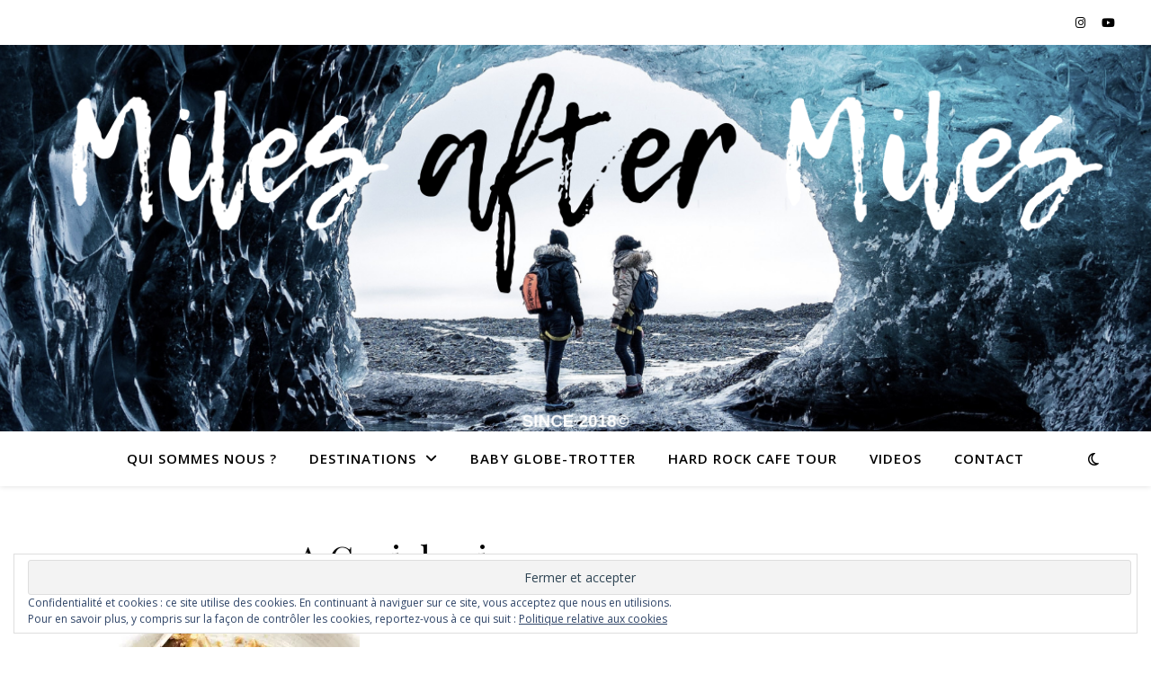

--- FILE ---
content_type: text/html; charset=UTF-8
request_url: https://milesaftermiles.com/img_3267
body_size: 14579
content:
<!DOCTYPE html>
<html lang="fr-FR">
<head>
	<meta charset="UTF-8">
	<meta name="viewport" content="width=device-width, initial-scale=1.0" />
	<link rel="profile" href="https://gmpg.org/xfn/11">

<title>A Cevicheria &#8211; Miles After Miles</title>
<link rel='dns-prefetch' href='//secure.gravatar.com' />
<link rel='dns-prefetch' href='//fonts.googleapis.com' />
<link rel='dns-prefetch' href='//s.w.org' />
<link rel='dns-prefetch' href='//v0.wordpress.com' />
<link rel='dns-prefetch' href='//widgets.wp.com' />
<link rel='dns-prefetch' href='//s0.wp.com' />
<link rel='dns-prefetch' href='//0.gravatar.com' />
<link rel='dns-prefetch' href='//1.gravatar.com' />
<link rel='dns-prefetch' href='//2.gravatar.com' />
<link rel='dns-prefetch' href='//i0.wp.com' />
<link rel='dns-prefetch' href='//i1.wp.com' />
<link rel='dns-prefetch' href='//i2.wp.com' />
<link rel="alternate" type="application/rss+xml" title="Miles After Miles &raquo; Flux" href="https://milesaftermiles.com/feed" />
<link rel="alternate" type="application/rss+xml" title="Miles After Miles &raquo; Flux des commentaires" href="https://milesaftermiles.com/comments/feed" />
<link rel="alternate" type="text/calendar" title="Miles After Miles &raquo; Flux iCal" href="https://milesaftermiles.com/events/?ical=1" />
<link rel="alternate" type="application/rss+xml" title="Miles After Miles &raquo; A Cevicheria Flux des commentaires" href="https://milesaftermiles.com/feed/?attachment_id=370" />
		<script type="text/javascript">
			window._wpemojiSettings = {"baseUrl":"https:\/\/s.w.org\/images\/core\/emoji\/13.0.1\/72x72\/","ext":".png","svgUrl":"https:\/\/s.w.org\/images\/core\/emoji\/13.0.1\/svg\/","svgExt":".svg","source":{"concatemoji":"https:\/\/milesaftermiles.com\/wp-includes\/js\/wp-emoji-release.min.js?ver=5.6.2"}};
			!function(e,a,t){var n,r,o,i=a.createElement("canvas"),p=i.getContext&&i.getContext("2d");function s(e,t){var a=String.fromCharCode;p.clearRect(0,0,i.width,i.height),p.fillText(a.apply(this,e),0,0);e=i.toDataURL();return p.clearRect(0,0,i.width,i.height),p.fillText(a.apply(this,t),0,0),e===i.toDataURL()}function c(e){var t=a.createElement("script");t.src=e,t.defer=t.type="text/javascript",a.getElementsByTagName("head")[0].appendChild(t)}for(o=Array("flag","emoji"),t.supports={everything:!0,everythingExceptFlag:!0},r=0;r<o.length;r++)t.supports[o[r]]=function(e){if(!p||!p.fillText)return!1;switch(p.textBaseline="top",p.font="600 32px Arial",e){case"flag":return s([127987,65039,8205,9895,65039],[127987,65039,8203,9895,65039])?!1:!s([55356,56826,55356,56819],[55356,56826,8203,55356,56819])&&!s([55356,57332,56128,56423,56128,56418,56128,56421,56128,56430,56128,56423,56128,56447],[55356,57332,8203,56128,56423,8203,56128,56418,8203,56128,56421,8203,56128,56430,8203,56128,56423,8203,56128,56447]);case"emoji":return!s([55357,56424,8205,55356,57212],[55357,56424,8203,55356,57212])}return!1}(o[r]),t.supports.everything=t.supports.everything&&t.supports[o[r]],"flag"!==o[r]&&(t.supports.everythingExceptFlag=t.supports.everythingExceptFlag&&t.supports[o[r]]);t.supports.everythingExceptFlag=t.supports.everythingExceptFlag&&!t.supports.flag,t.DOMReady=!1,t.readyCallback=function(){t.DOMReady=!0},t.supports.everything||(n=function(){t.readyCallback()},a.addEventListener?(a.addEventListener("DOMContentLoaded",n,!1),e.addEventListener("load",n,!1)):(e.attachEvent("onload",n),a.attachEvent("onreadystatechange",function(){"complete"===a.readyState&&t.readyCallback()})),(n=t.source||{}).concatemoji?c(n.concatemoji):n.wpemoji&&n.twemoji&&(c(n.twemoji),c(n.wpemoji)))}(window,document,window._wpemojiSettings);
		</script>
		<style type="text/css">
img.wp-smiley,
img.emoji {
	display: inline !important;
	border: none !important;
	box-shadow: none !important;
	height: 1em !important;
	width: 1em !important;
	margin: 0 .07em !important;
	vertical-align: -0.1em !important;
	background: none !important;
	padding: 0 !important;
}
</style>
	<link rel='stylesheet' id='sbi_styles-css'  href='https://milesaftermiles.com/wp-content/plugins/instagram-feed/css/sbi-styles.min.css?ver=6.10.0' type='text/css' media='all' />
<link rel='stylesheet' id='wp-block-library-css'  href='https://milesaftermiles.com/wp-includes/css/dist/block-library/style.min.css?ver=5.6.2' type='text/css' media='all' />
<style id='wp-block-library-inline-css' type='text/css'>
.has-text-align-justify{text-align:justify;}
</style>
<link rel='stylesheet' id='contact-form-7-css'  href='https://milesaftermiles.com/wp-content/plugins/contact-form-7/includes/css/styles.css?ver=5.4.2' type='text/css' media='all' />
<link rel='stylesheet' id='ashe-style-css'  href='https://milesaftermiles.com/wp-content/themes/ashe/style.css?ver=2.234' type='text/css' media='all' />
<link rel='stylesheet' id='fontawesome-css'  href='https://milesaftermiles.com/wp-content/themes/ashe/assets/css/fontawesome.min.css?ver=6.5.1' type='text/css' media='all' />
<link rel='stylesheet' id='fontello-css'  href='https://milesaftermiles.com/wp-content/themes/ashe/assets/css/fontello.css?ver=5.6.2' type='text/css' media='all' />
<link rel='stylesheet' id='slick-css'  href='https://milesaftermiles.com/wp-content/themes/ashe/assets/css/slick.css?ver=5.6.2' type='text/css' media='all' />
<link rel='stylesheet' id='scrollbar-css'  href='https://milesaftermiles.com/wp-content/themes/ashe/assets/css/perfect-scrollbar.css?ver=5.6.2' type='text/css' media='all' />
<link rel='stylesheet' id='ashe-responsive-css'  href='https://milesaftermiles.com/wp-content/themes/ashe/assets/css/responsive.css?ver=1.9.7' type='text/css' media='all' />
<link rel='stylesheet' id='ashe-playfair-font-css'  href='//fonts.googleapis.com/css?family=Playfair+Display%3A400%2C700&#038;ver=1.0.0' type='text/css' media='all' />
<link rel='stylesheet' id='ashe-opensans-font-css'  href='//fonts.googleapis.com/css?family=Open+Sans%3A400italic%2C400%2C600italic%2C600%2C700italic%2C700&#038;ver=1.0.0' type='text/css' media='all' />
<link rel='stylesheet' id='jquery-lazyloadxt-spinner-css-css'  href='//milesaftermiles.com/wp-content/plugins/a3-lazy-load/assets/css/jquery.lazyloadxt.spinner.css?ver=5.6.2' type='text/css' media='all' />
<link rel='stylesheet' id='jetpack_css-css'  href='https://milesaftermiles.com/wp-content/plugins/jetpack/css/jetpack.css?ver=9.8.3' type='text/css' media='all' />
<script type='text/javascript' src='https://milesaftermiles.com/wp-content/mu-plugins/ionos-assistant/js/cookies.js?ver=5.6.2' id='ionos-assistant-wp-cookies-js'></script>
<script type='text/javascript' src='https://milesaftermiles.com/wp-includes/js/jquery/jquery.min.js?ver=3.5.1' id='jquery-core-js'></script>
<script type='text/javascript' src='https://milesaftermiles.com/wp-includes/js/jquery/jquery-migrate.min.js?ver=3.3.2' id='jquery-migrate-js'></script>
<link rel="https://api.w.org/" href="https://milesaftermiles.com/wp-json/" /><link rel="alternate" type="application/json" href="https://milesaftermiles.com/wp-json/wp/v2/media/370" /><link rel="EditURI" type="application/rsd+xml" title="RSD" href="https://milesaftermiles.com/xmlrpc.php?rsd" />
<link rel="wlwmanifest" type="application/wlwmanifest+xml" href="https://milesaftermiles.com/wp-includes/wlwmanifest.xml" /> 
<meta name="generator" content="WordPress 5.6.2" />
<link rel='shortlink' href='https://wp.me/a9JF2K-5Y' />
<link rel="alternate" type="application/json+oembed" href="https://milesaftermiles.com/wp-json/oembed/1.0/embed?url=https%3A%2F%2Fmilesaftermiles.com%2Fimg_3267" />
<link rel="alternate" type="text/xml+oembed" href="https://milesaftermiles.com/wp-json/oembed/1.0/embed?url=https%3A%2F%2Fmilesaftermiles.com%2Fimg_3267&#038;format=xml" />
<meta name="tec-api-version" content="v1"><meta name="tec-api-origin" content="https://milesaftermiles.com"><link rel="alternate" href="https://milesaftermiles.com/wp-json/tribe/events/v1/" />
        <script type="text/javascript">
            var jQueryMigrateHelperHasSentDowngrade = false;

			window.onerror = function( msg, url, line, col, error ) {
				// Break out early, do not processing if a downgrade reqeust was already sent.
				if ( jQueryMigrateHelperHasSentDowngrade ) {
					return true;
                }

				var xhr = new XMLHttpRequest();
				var nonce = 'eee18ec7da';
				var jQueryFunctions = [
					'andSelf',
					'browser',
					'live',
					'boxModel',
					'support.boxModel',
					'size',
					'swap',
					'clean',
					'sub',
                ];
				var match_pattern = /\)\.(.+?) is not a function/;
                var erroredFunction = msg.match( match_pattern );

                // If there was no matching functions, do not try to downgrade.
                if ( null === erroredFunction || typeof erroredFunction !== 'object' || typeof erroredFunction[1] === "undefined" || -1 === jQueryFunctions.indexOf( erroredFunction[1] ) ) {
                    return true;
                }

                // Set that we've now attempted a downgrade request.
                jQueryMigrateHelperHasSentDowngrade = true;

				xhr.open( 'POST', 'https://milesaftermiles.com/wp-admin/admin-ajax.php' );
				xhr.setRequestHeader( 'Content-Type', 'application/x-www-form-urlencoded' );
				xhr.onload = function () {
					var response,
                        reload = false;

					if ( 200 === xhr.status ) {
                        try {
                        	response = JSON.parse( xhr.response );

                        	reload = response.data.reload;
                        } catch ( e ) {
                        	reload = false;
                        }
                    }

					// Automatically reload the page if a deprecation caused an automatic downgrade, ensure visitors get the best possible experience.
					if ( reload ) {
						location.reload();
                    }
				};

				xhr.send( encodeURI( 'action=jquery-migrate-downgrade-version&_wpnonce=' + nonce ) );

				// Suppress error alerts in older browsers
				return true;
			}
        </script>

		<style type='text/css'>img#wpstats{display:none}</style>
		<style id="ashe_dynamic_css">body {background-color: #ffffff;}#top-bar {background-color: #ffffff;}#top-bar a {color: #000000;}#top-bar a:hover,#top-bar li.current-menu-item > a,#top-bar li.current-menu-ancestor > a,#top-bar .sub-menu li.current-menu-item > a,#top-bar .sub-menu li.current-menu-ancestor> a {color: #008796;}#top-menu .sub-menu,#top-menu .sub-menu a {background-color: #ffffff;border-color: rgba(0,0,0, 0.05);}@media screen and ( max-width: 979px ) {.top-bar-socials {float: none !important;}.top-bar-socials a {line-height: 40px !important;}}.header-logo a,.site-description {color: #111111;}.entry-header {background-color: #ffffff;}#main-nav {background-color: #ffffff;box-shadow: 0px 1px 5px rgba(0,0,0, 0.1);}#featured-links h6 {background-color: rgba(255,255,255, 0.85);color: #000000;}#main-nav a,#main-nav i,#main-nav #s {color: #000000;}.main-nav-sidebar span,.sidebar-alt-close-btn span {background-color: #000000;}#main-nav a:hover,#main-nav i:hover,#main-nav li.current-menu-item > a,#main-nav li.current-menu-ancestor > a,#main-nav .sub-menu li.current-menu-item > a,#main-nav .sub-menu li.current-menu-ancestor> a {color: #008796;}.main-nav-sidebar:hover span {background-color: #008796;}#main-menu .sub-menu,#main-menu .sub-menu a {background-color: #ffffff;border-color: rgba(0,0,0, 0.05);}#main-nav #s {background-color: #ffffff;}#main-nav #s::-webkit-input-placeholder { /* Chrome/Opera/Safari */color: rgba(0,0,0, 0.7);}#main-nav #s::-moz-placeholder { /* Firefox 19+ */color: rgba(0,0,0, 0.7);}#main-nav #s:-ms-input-placeholder { /* IE 10+ */color: rgba(0,0,0, 0.7);}#main-nav #s:-moz-placeholder { /* Firefox 18- */color: rgba(0,0,0, 0.7);}/* Background */.sidebar-alt,#featured-links,.main-content,.featured-slider-area,.page-content select,.page-content input,.page-content textarea {background-color: #ffffff;}/* Text */.page-content,.page-content select,.page-content input,.page-content textarea,.page-content .post-author a,.page-content .ashe-widget a,.page-content .comment-author {color: #464646;}/* Title */.page-content h1,.page-content h2,.page-content h3,.page-content h4,.page-content h5,.page-content h6,.page-content .post-title a,.page-content .author-description h4 a,.page-content .related-posts h4 a,.page-content .blog-pagination .previous-page a,.page-content .blog-pagination .next-page a,blockquote,.page-content .post-share a {color: #030303;}.page-content .post-title a:hover {color: rgba(3,3,3, 0.75);}/* Meta */.page-content .post-date,.page-content .post-comments,.page-content .post-author,.page-content [data-layout*="list"] .post-author a,.page-content .related-post-date,.page-content .comment-meta a,.page-content .author-share a,.page-content .post-tags a,.page-content .tagcloud a,.widget_categories li,.widget_archive li,.ahse-subscribe-box p,.rpwwt-post-author,.rpwwt-post-categories,.rpwwt-post-date,.rpwwt-post-comments-number {color: #a1a1a1;}.page-content input::-webkit-input-placeholder { /* Chrome/Opera/Safari */color: #a1a1a1;}.page-content input::-moz-placeholder { /* Firefox 19+ */color: #a1a1a1;}.page-content input:-ms-input-placeholder { /* IE 10+ */color: #a1a1a1;}.page-content input:-moz-placeholder { /* Firefox 18- */color: #a1a1a1;}/* Accent */a,.post-categories,.page-content .ashe-widget.widget_text a {color: #008796;}/* Disable TMP.page-content .elementor a,.page-content .elementor a:hover {color: inherit;}*/.ps-container > .ps-scrollbar-y-rail > .ps-scrollbar-y {background: #008796;}a:not(.header-logo-a):hover {color: rgba(0,135,150, 0.8);}blockquote {border-color: #008796;}/* Selection */::-moz-selection {color: #ffffff;background: #008796;}::selection {color: #ffffff;background: #008796;}/* Border */.page-content .post-footer,[data-layout*="list"] .blog-grid > li,.page-content .author-description,.page-content .related-posts,.page-content .entry-comments,.page-content .ashe-widget li,.page-content #wp-calendar,.page-content #wp-calendar caption,.page-content #wp-calendar tbody td,.page-content .widget_nav_menu li a,.page-content .tagcloud a,.page-content select,.page-content input,.page-content textarea,.widget-title h2:before,.widget-title h2:after,.post-tags a,.gallery-caption,.wp-caption-text,table tr,table th,table td,pre,.category-description {border-color: #e8e8e8;}hr {background-color: #e8e8e8;}/* Buttons */.widget_search i,.widget_search #searchsubmit,.wp-block-search button,.single-navigation i,.page-content .submit,.page-content .blog-pagination.numeric a,.page-content .blog-pagination.load-more a,.page-content .ashe-subscribe-box input[type="submit"],.page-content .widget_wysija input[type="submit"],.page-content .post-password-form input[type="submit"],.page-content .wpcf7 [type="submit"] {color: #ffffff;background-color: #333333;}.single-navigation i:hover,.page-content .submit:hover,.ashe-boxed-style .page-content .submit:hover,.page-content .blog-pagination.numeric a:hover,.ashe-boxed-style .page-content .blog-pagination.numeric a:hover,.page-content .blog-pagination.numeric span,.page-content .blog-pagination.load-more a:hover,.page-content .ashe-subscribe-box input[type="submit"]:hover,.page-content .widget_wysija input[type="submit"]:hover,.page-content .post-password-form input[type="submit"]:hover,.page-content .wpcf7 [type="submit"]:hover {color: #ffffff;background-color: #008796;}/* Image Overlay */.image-overlay,#infscr-loading,.page-content h4.image-overlay {color: #ffffff;background-color: rgba(73,73,73, 0.3);}.image-overlay a,.post-slider .prev-arrow,.post-slider .next-arrow,.page-content .image-overlay a,#featured-slider .slick-arrow,#featured-slider .slider-dots {color: #ffffff;}.slide-caption {background: rgba(255,255,255, 0.95);}#featured-slider .slick-active {background: #ffffff;}#page-footer,#page-footer select,#page-footer input,#page-footer textarea {background-color: #f6f6f6;color: #333333;}#page-footer,#page-footer a,#page-footer select,#page-footer input,#page-footer textarea {color: #333333;}#page-footer #s::-webkit-input-placeholder { /* Chrome/Opera/Safari */color: #333333;}#page-footer #s::-moz-placeholder { /* Firefox 19+ */color: #333333;}#page-footer #s:-ms-input-placeholder { /* IE 10+ */color: #333333;}#page-footer #s:-moz-placeholder { /* Firefox 18- */color: #333333;}/* Title */#page-footer h1,#page-footer h2,#page-footer h3,#page-footer h4,#page-footer h5,#page-footer h6 {color: #111111;}#page-footer a:hover {color: #008796;}/* Border */#page-footer a,#page-footer .ashe-widget li,#page-footer #wp-calendar,#page-footer #wp-calendar caption,#page-footer #wp-calendar tbody td,#page-footer .widget_nav_menu li a,#page-footer select,#page-footer input,#page-footer textarea,#page-footer .widget-title h2:before,#page-footer .widget-title h2:after,.footer-widgets {border-color: #e0dbdb;}#page-footer hr {background-color: #e0dbdb;}.ashe-preloader-wrap {background-color: #ffffff;}@media screen and ( max-width: 768px ) {#featured-links {display: none;}}.header-logo a {font-family: 'Open Sans';}#top-menu li a {font-family: 'Open Sans';}#main-menu li a {font-family: 'Open Sans';}#mobile-menu li,.mobile-menu-btn a {font-family: 'Open Sans';}#top-menu li a,#main-menu li a,#mobile-menu li,.mobile-menu-btn a {text-transform: uppercase;}.boxed-wrapper {max-width: 1160px;}.sidebar-alt {max-width: 420px;left: -420px; padding: 85px 35px 0px;}.sidebar-left,.sidebar-right {width: 387px;}.main-container {width: calc(100% - 387px);width: -webkit-calc(100% - 387px);}#top-bar > div,#main-nav > div,#featured-links,.main-content,.page-footer-inner,.featured-slider-area.boxed-wrapper {padding-left: 40px;padding-right: 40px;}[data-layout*="list"] .blog-grid .has-post-thumbnail .post-media {float: left;max-width: 300px;width: 100%;}[data-layout*="list"] .blog-grid .has-post-thumbnail .post-media img {width: 100%;}[data-layout*="list"] .blog-grid .has-post-thumbnail .post-content-wrap {width: calc(100% - 300px);width: -webkit-calc(100% - 300px);float: left;padding-left: 37px;}[data-layout*="list"] .blog-grid > li {padding-bottom: 39px;}[data-layout*="list"] .blog-grid > li {margin-bottom: 39px;}[data-layout*="list"] .blog-grid .post-header, [data-layout*="list"] .blog-grid .read-more {text-align: left;}#top-menu {float: left;}.top-bar-socials {float: right;}.entry-header {height: 500px;background-image:url(https://milesaftermiles.com/wp-content/uploads/2019/04/Miles-after-Miles-4.png);background-size: cover;}.entry-header {background-position: center center;}.logo-img {max-width: 500px;}.mini-logo a {max-width: 70px;}.header-logo a:not(.logo-img),.site-description {display: none;}#main-nav {text-align: center;}.main-nav-sidebar {position: absolute;top: 0px;left: 40px;z-index: 1;}.main-nav-icons {position: absolute;top: 0px;right: 40px;z-index: 2;}.mini-logo {position: absolute;left: auto;top: 0;}.main-nav-sidebar ~ .mini-logo {margin-left: 30px;}#featured-links .featured-link {margin-right: 20px;}#featured-links .featured-link:last-of-type {margin-right: 0;}#featured-links .featured-link {width: calc( (100% - -20px) / 0 - 1px);width: -webkit-calc( (100% - -20px) / 0- 1px);}.featured-link:nth-child(1) .cv-inner {display: none;}.featured-link:nth-child(2) .cv-inner {display: none;}.featured-link:nth-child(3) .cv-inner {display: none;}.blog-grid > li {width: 100%;margin-bottom: 30px;}.sidebar-right {padding-left: 37px;}.footer-widgets > .ashe-widget {width: 30%;margin-right: 5%;}.footer-widgets > .ashe-widget:nth-child(3n+3) {margin-right: 0;}.footer-widgets > .ashe-widget:nth-child(3n+4) {clear: both;}.copyright-info {float: right;}.footer-socials {float: left;}.woocommerce div.product .stock,.woocommerce div.product p.price,.woocommerce div.product span.price,.woocommerce ul.products li.product .price,.woocommerce-Reviews .woocommerce-review__author,.woocommerce form .form-row .required,.woocommerce form .form-row.woocommerce-invalid label,.woocommerce .page-content div.product .woocommerce-tabs ul.tabs li a {color: #464646;}.woocommerce a.remove:hover {color: #464646 !important;}.woocommerce a.remove,.woocommerce .product_meta,.page-content .woocommerce-breadcrumb,.page-content .woocommerce-review-link,.page-content .woocommerce-breadcrumb a,.page-content .woocommerce-MyAccount-navigation-link a,.woocommerce .woocommerce-info:before,.woocommerce .page-content .woocommerce-result-count,.woocommerce-page .page-content .woocommerce-result-count,.woocommerce-Reviews .woocommerce-review__published-date,.woocommerce .product_list_widget .quantity,.woocommerce .widget_products .amount,.woocommerce .widget_price_filter .price_slider_amount,.woocommerce .widget_recently_viewed_products .amount,.woocommerce .widget_top_rated_products .amount,.woocommerce .widget_recent_reviews .reviewer {color: #a1a1a1;}.woocommerce a.remove {color: #a1a1a1 !important;}p.demo_store,.woocommerce-store-notice,.woocommerce span.onsale { background-color: #008796;}.woocommerce .star-rating::before,.woocommerce .star-rating span::before,.woocommerce .page-content ul.products li.product .button,.page-content .woocommerce ul.products li.product .button,.page-content .woocommerce-MyAccount-navigation-link.is-active a,.page-content .woocommerce-MyAccount-navigation-link a:hover { color: #008796;}.woocommerce form.login,.woocommerce form.register,.woocommerce-account fieldset,.woocommerce form.checkout_coupon,.woocommerce .woocommerce-info,.woocommerce .woocommerce-error,.woocommerce .woocommerce-message,.woocommerce .widget_shopping_cart .total,.woocommerce.widget_shopping_cart .total,.woocommerce-Reviews .comment_container,.woocommerce-cart #payment ul.payment_methods,#add_payment_method #payment ul.payment_methods,.woocommerce-checkout #payment ul.payment_methods,.woocommerce div.product .woocommerce-tabs ul.tabs::before,.woocommerce div.product .woocommerce-tabs ul.tabs::after,.woocommerce div.product .woocommerce-tabs ul.tabs li,.woocommerce .woocommerce-MyAccount-navigation-link,.select2-container--default .select2-selection--single {border-color: #e8e8e8;}.woocommerce-cart #payment,#add_payment_method #payment,.woocommerce-checkout #payment,.woocommerce .woocommerce-info,.woocommerce .woocommerce-error,.woocommerce .woocommerce-message,.woocommerce div.product .woocommerce-tabs ul.tabs li {background-color: rgba(232,232,232, 0.3);}.woocommerce-cart #payment div.payment_box::before,#add_payment_method #payment div.payment_box::before,.woocommerce-checkout #payment div.payment_box::before {border-color: rgba(232,232,232, 0.5);}.woocommerce-cart #payment div.payment_box,#add_payment_method #payment div.payment_box,.woocommerce-checkout #payment div.payment_box {background-color: rgba(232,232,232, 0.5);}.page-content .woocommerce input.button,.page-content .woocommerce a.button,.page-content .woocommerce a.button.alt,.page-content .woocommerce button.button.alt,.page-content .woocommerce input.button.alt,.page-content .woocommerce #respond input#submit.alt,.woocommerce .page-content .widget_product_search input[type="submit"],.woocommerce .page-content .woocommerce-message .button,.woocommerce .page-content a.button.alt,.woocommerce .page-content button.button.alt,.woocommerce .page-content #respond input#submit,.woocommerce .page-content .widget_price_filter .button,.woocommerce .page-content .woocommerce-message .button,.woocommerce-page .page-content .woocommerce-message .button,.woocommerce .page-content nav.woocommerce-pagination ul li a,.woocommerce .page-content nav.woocommerce-pagination ul li span {color: #ffffff;background-color: #333333;}.page-content .woocommerce input.button:hover,.page-content .woocommerce a.button:hover,.page-content .woocommerce a.button.alt:hover,.ashe-boxed-style .page-content .woocommerce a.button.alt:hover,.page-content .woocommerce button.button.alt:hover,.page-content .woocommerce input.button.alt:hover,.page-content .woocommerce #respond input#submit.alt:hover,.woocommerce .page-content .woocommerce-message .button:hover,.woocommerce .page-content a.button.alt:hover,.woocommerce .page-content button.button.alt:hover,.ashe-boxed-style.woocommerce .page-content button.button.alt:hover,.ashe-boxed-style.woocommerce .page-content #respond input#submit:hover,.woocommerce .page-content #respond input#submit:hover,.woocommerce .page-content .widget_price_filter .button:hover,.woocommerce .page-content .woocommerce-message .button:hover,.woocommerce-page .page-content .woocommerce-message .button:hover,.woocommerce .page-content nav.woocommerce-pagination ul li a:hover,.woocommerce .page-content nav.woocommerce-pagination ul li span.current {color: #ffffff;background-color: #008796;}.woocommerce .page-content nav.woocommerce-pagination ul li a.prev,.woocommerce .page-content nav.woocommerce-pagination ul li a.next {color: #333333;}.woocommerce .page-content nav.woocommerce-pagination ul li a.prev:hover,.woocommerce .page-content nav.woocommerce-pagination ul li a.next:hover {color: #008796;}.woocommerce .page-content nav.woocommerce-pagination ul li a.prev:after,.woocommerce .page-content nav.woocommerce-pagination ul li a.next:after {color: #ffffff;}.woocommerce .page-content nav.woocommerce-pagination ul li a.prev:hover:after,.woocommerce .page-content nav.woocommerce-pagination ul li a.next:hover:after {color: #ffffff;}.cssload-cube{background-color:#333333;width:9px;height:9px;position:absolute;margin:auto;animation:cssload-cubemove 2s infinite ease-in-out;-o-animation:cssload-cubemove 2s infinite ease-in-out;-ms-animation:cssload-cubemove 2s infinite ease-in-out;-webkit-animation:cssload-cubemove 2s infinite ease-in-out;-moz-animation:cssload-cubemove 2s infinite ease-in-out}.cssload-cube1{left:13px;top:0;animation-delay:.1s;-o-animation-delay:.1s;-ms-animation-delay:.1s;-webkit-animation-delay:.1s;-moz-animation-delay:.1s}.cssload-cube2{left:25px;top:0;animation-delay:.2s;-o-animation-delay:.2s;-ms-animation-delay:.2s;-webkit-animation-delay:.2s;-moz-animation-delay:.2s}.cssload-cube3{left:38px;top:0;animation-delay:.3s;-o-animation-delay:.3s;-ms-animation-delay:.3s;-webkit-animation-delay:.3s;-moz-animation-delay:.3s}.cssload-cube4{left:0;top:13px;animation-delay:.1s;-o-animation-delay:.1s;-ms-animation-delay:.1s;-webkit-animation-delay:.1s;-moz-animation-delay:.1s}.cssload-cube5{left:13px;top:13px;animation-delay:.2s;-o-animation-delay:.2s;-ms-animation-delay:.2s;-webkit-animation-delay:.2s;-moz-animation-delay:.2s}.cssload-cube6{left:25px;top:13px;animation-delay:.3s;-o-animation-delay:.3s;-ms-animation-delay:.3s;-webkit-animation-delay:.3s;-moz-animation-delay:.3s}.cssload-cube7{left:38px;top:13px;animation-delay:.4s;-o-animation-delay:.4s;-ms-animation-delay:.4s;-webkit-animation-delay:.4s;-moz-animation-delay:.4s}.cssload-cube8{left:0;top:25px;animation-delay:.2s;-o-animation-delay:.2s;-ms-animation-delay:.2s;-webkit-animation-delay:.2s;-moz-animation-delay:.2s}.cssload-cube9{left:13px;top:25px;animation-delay:.3s;-o-animation-delay:.3s;-ms-animation-delay:.3s;-webkit-animation-delay:.3s;-moz-animation-delay:.3s}.cssload-cube10{left:25px;top:25px;animation-delay:.4s;-o-animation-delay:.4s;-ms-animation-delay:.4s;-webkit-animation-delay:.4s;-moz-animation-delay:.4s}.cssload-cube11{left:38px;top:25px;animation-delay:.5s;-o-animation-delay:.5s;-ms-animation-delay:.5s;-webkit-animation-delay:.5s;-moz-animation-delay:.5s}.cssload-cube12{left:0;top:38px;animation-delay:.3s;-o-animation-delay:.3s;-ms-animation-delay:.3s;-webkit-animation-delay:.3s;-moz-animation-delay:.3s}.cssload-cube13{left:13px;top:38px;animation-delay:.4s;-o-animation-delay:.4s;-ms-animation-delay:.4s;-webkit-animation-delay:.4s;-moz-animation-delay:.4s}.cssload-cube14{left:25px;top:38px;animation-delay:.5s;-o-animation-delay:.5s;-ms-animation-delay:.5s;-webkit-animation-delay:.5s;-moz-animation-delay:.5s}.cssload-cube15{left:38px;top:38px;animation-delay:.6s;-o-animation-delay:.6s;-ms-animation-delay:.6s;-webkit-animation-delay:.6s;-moz-animation-delay:.6s}.cssload-spinner{margin:auto;width:49px;height:49px;position:relative}@keyframes cssload-cubemove{35%{transform:scale(0.005)}50%{transform:scale(1.7)}65%{transform:scale(0.005)}}@-o-keyframes cssload-cubemove{35%{-o-transform:scale(0.005)}50%{-o-transform:scale(1.7)}65%{-o-transform:scale(0.005)}}@-ms-keyframes cssload-cubemove{35%{-ms-transform:scale(0.005)}50%{-ms-transform:scale(1.7)}65%{-ms-transform:scale(0.005)}}@-webkit-keyframes cssload-cubemove{35%{-webkit-transform:scale(0.005)}50%{-webkit-transform:scale(1.7)}65%{-webkit-transform:scale(0.005)}}@-moz-keyframes cssload-cubemove{35%{-moz-transform:scale(0.005)}50%{-moz-transform:scale(1.7)}65%{-moz-transform:scale(0.005)}}</style><style id="ashe_theme_styles"></style><meta name="generator" content="Elementor 3.11.5; settings: css_print_method-external, google_font-enabled, font_display-auto">

<!-- Jetpack Open Graph Tags -->
<meta property="og:type" content="article" />
<meta property="og:title" content="A Cevicheria" />
<meta property="og:url" content="https://milesaftermiles.com/img_3267" />
<meta property="og:description" content="Voir l&rsquo;article pour en savoir plus." />
<meta property="article:published_time" content="2018-04-26T09:42:23+00:00" />
<meta property="article:modified_time" content="2018-04-26T09:48:15+00:00" />
<meta property="og:site_name" content="Miles After Miles" />
<meta property="og:image" content="https://milesaftermiles.com/wp-content/uploads/2018/04/IMG_3267.jpg" />
<meta property="og:locale" content="fr_FR" />
<meta name="twitter:text:title" content="A Cevicheria" />
<meta name="twitter:image" content="https://i1.wp.com/milesaftermiles.com/wp-content/uploads/2018/04/IMG_3267.jpg?fit=1200%2C1200&#038;ssl=1&#038;w=640" />
<meta name="twitter:card" content="summary_large_image" />
<meta name="twitter:description" content="Voir l&rsquo;article pour en savoir plus." />

<!-- End Jetpack Open Graph Tags -->
<link rel="icon" href="https://i1.wp.com/milesaftermiles.com/wp-content/uploads/2018/07/cropped-Miles-after-Miles-1-1.jpg?fit=32%2C32&#038;ssl=1" sizes="32x32" />
<link rel="icon" href="https://i1.wp.com/milesaftermiles.com/wp-content/uploads/2018/07/cropped-Miles-after-Miles-1-1.jpg?fit=192%2C192&#038;ssl=1" sizes="192x192" />
<link rel="apple-touch-icon" href="https://i1.wp.com/milesaftermiles.com/wp-content/uploads/2018/07/cropped-Miles-after-Miles-1-1.jpg?fit=180%2C180&#038;ssl=1" />
<meta name="msapplication-TileImage" content="https://i1.wp.com/milesaftermiles.com/wp-content/uploads/2018/07/cropped-Miles-after-Miles-1-1.jpg?fit=270%2C270&#038;ssl=1" />
</head>

<body class="attachment attachment-template-default single single-attachment postid-370 attachmentid-370 attachment-jpeg wp-embed-responsive tribe-no-js elementor-default elementor-kit-1606">
	
	<!-- Preloader -->
	
<div class="ashe-preloader-wrap">

	<div class="cssload-spinner">
		<div class="cssload-cube cssload-cube0"></div>
		<div class="cssload-cube cssload-cube1"></div>
		<div class="cssload-cube cssload-cube2"></div>
		<div class="cssload-cube cssload-cube3"></div>
		<div class="cssload-cube cssload-cube4"></div>
		<div class="cssload-cube cssload-cube5"></div>
		<div class="cssload-cube cssload-cube6"></div>
		<div class="cssload-cube cssload-cube7"></div>
		<div class="cssload-cube cssload-cube8"></div>
		<div class="cssload-cube cssload-cube9"></div>
		<div class="cssload-cube cssload-cube10"></div>
		<div class="cssload-cube cssload-cube11"></div>
		<div class="cssload-cube cssload-cube12"></div>
		<div class="cssload-cube cssload-cube13"></div>
		<div class="cssload-cube cssload-cube14"></div>
		<div class="cssload-cube cssload-cube15"></div>
	</div>

</div><!-- .ashe-preloader-wrap -->


	<!-- Page Wrapper -->
	<div id="page-wrap">

		<!-- Boxed Wrapper -->
		<div id="page-header" >

		
<div id="top-bar" class="clear-fix">
	<div >
		
		
		<div class="top-bar-socials">

			
			<a href="https://www.instagram.com/miles.after.miles/" target="_blank">
				<i class="fa-brands fa-instagram"></i>
			</a>
			
							<a href="https://www.youtube.com/channel/UCTLOTnVKS7h4lChM65wsLgA" target="_blank">
					<i class="fa-brands fa-youtube"></i>
				</a>
			
			
			
		</div>

	
	</div>
</div><!-- #top-bar -->


	<div class="entry-header">
		<div class="cv-outer">
		<div class="cv-inner">
			<div class="header-logo">
				
									
										<a href="https://milesaftermiles.com/" class="header-logo-a">Miles After Miles</a>
					
								
				<p class="site-description">Blog Voyage &#8211; Conseils, Inspirations, Photographies &#8211; Prépare toi à vivre de nouvelles aventures à travers le monde avec David et Alexia.</p>
				
			</div>
		</div>
		</div>
	</div>


<div id="main-nav" class="clear-fix">

	<div >	
		
		<!-- Alt Sidebar Icon -->
		
		<!-- Mini Logo -->
		
		<!-- Icons -->
		<div class="main-nav-icons">
							<div class="dark-mode-switcher">
					<i class="fa-regular fa-moon" aria-hidden="true"></i>

									</div>
			
					</div>

		<nav class="main-menu-container"><ul id="main-menu" class=""><li id="menu-item-103" class="menu-item menu-item-type-post_type menu-item-object-page menu-item-103"><a href="https://milesaftermiles.com/home">QUI SOMMES NOUS ?</a></li>
<li id="menu-item-104" class="menu-item menu-item-type-post_type menu-item-object-page menu-item-has-children menu-item-104"><a href="https://milesaftermiles.com/destinations">DESTINATIONS</a>
<ul class="sub-menu">
	<li id="menu-item-1452" class="menu-item menu-item-type-post_type menu-item-object-page menu-item-has-children menu-item-1452"><a href="https://milesaftermiles.com/afrique">AFRIQUE</a>
	<ul class="sub-menu">
		<li id="menu-item-1453" class="menu-item menu-item-type-taxonomy menu-item-object-category menu-item-1453"><a href="https://milesaftermiles.com/category/destinations/ile-maurice">Ile Maurice</a></li>
	</ul>
</li>
	<li id="menu-item-658" class="menu-item menu-item-type-post_type menu-item-object-page menu-item-has-children menu-item-658"><a href="https://milesaftermiles.com/asie">ASIE</a>
	<ul class="sub-menu">
		<li id="menu-item-970" class="menu-item menu-item-type-post_type menu-item-object-post menu-item-970"><a href="https://milesaftermiles.com/hong-kong-2">Hong Kong</a></li>
		<li id="menu-item-105" class="menu-item menu-item-type-post_type menu-item-object-post menu-item-105"><a href="https://milesaftermiles.com/les-maldives">Maldives</a></li>
	</ul>
</li>
	<li id="menu-item-865" class="menu-item menu-item-type-post_type menu-item-object-page menu-item-has-children menu-item-865"><a href="https://milesaftermiles.com/?page_id=862">ETATS-UNIS</a>
	<ul class="sub-menu">
		<li id="menu-item-929" class="menu-item menu-item-type-post_type menu-item-object-post menu-item-929"><a href="https://milesaftermiles.com/avant-de-partir">Avant de partir</a></li>
		<li id="menu-item-884" class="menu-item menu-item-type-post_type menu-item-object-page menu-item-884"><a href="https://milesaftermiles.com/les-parcs-nationaux">Les parcs nationaux</a></li>
	</ul>
</li>
	<li id="menu-item-672" class="menu-item menu-item-type-post_type menu-item-object-page menu-item-has-children menu-item-672"><a href="https://milesaftermiles.com/europe">EUROPE</a>
	<ul class="sub-menu">
		<li id="menu-item-1430" class="menu-item menu-item-type-taxonomy menu-item-object-category menu-item-1430"><a href="https://milesaftermiles.com/category/destinations/angleterre">Angleterre</a></li>
		<li id="menu-item-1432" class="menu-item menu-item-type-taxonomy menu-item-object-category menu-item-1432"><a href="https://milesaftermiles.com/category/destinations/espagne">Espagne</a></li>
		<li id="menu-item-1433" class="menu-item menu-item-type-taxonomy menu-item-object-category menu-item-1433"><a href="https://milesaftermiles.com/category/destinations/france">France</a></li>
		<li id="menu-item-1178" class="menu-item menu-item-type-taxonomy menu-item-object-category menu-item-1178"><a href="https://milesaftermiles.com/category/destinations/islande">Islande</a></li>
		<li id="menu-item-1390" class="menu-item menu-item-type-taxonomy menu-item-object-category menu-item-1390"><a href="https://milesaftermiles.com/category/destinations/italie">Italie</a></li>
		<li id="menu-item-1429" class="menu-item menu-item-type-taxonomy menu-item-object-category menu-item-1429"><a href="https://milesaftermiles.com/category/destinations/portugal">Portugal</a></li>
		<li id="menu-item-1428" class="menu-item menu-item-type-taxonomy menu-item-object-category menu-item-1428"><a href="https://milesaftermiles.com/category/destinations/republique-tcheque">République Tchèque</a></li>
	</ul>
</li>
</ul>
</li>
<li id="menu-item-1661" class="menu-item menu-item-type-taxonomy menu-item-object-category menu-item-1661"><a href="https://milesaftermiles.com/category/baby-globe-trotter">BABY GLOBE-TROTTER</a></li>
<li id="menu-item-750" class="menu-item menu-item-type-post_type menu-item-object-page menu-item-750"><a href="https://milesaftermiles.com/hard-rock-cafe-tour">HARD ROCK CAFE TOUR</a></li>
<li id="menu-item-316" class="menu-item menu-item-type-post_type menu-item-object-page menu-item-316"><a href="https://milesaftermiles.com/videos">VIDEOS</a></li>
<li id="menu-item-102" class="menu-item menu-item-type-post_type menu-item-object-page menu-item-102"><a href="https://milesaftermiles.com/faq">CONTACT</a></li>
</ul></nav>
		<!-- Mobile Menu Button -->
		<span class="mobile-menu-btn">
			<i class="fa-solid fa-chevron-down"></i>		</span>

		<nav class="mobile-menu-container"><ul id="mobile-menu" class=""><li class="menu-item menu-item-type-post_type menu-item-object-page menu-item-103"><a href="https://milesaftermiles.com/home">QUI SOMMES NOUS ?</a></li>
<li class="menu-item menu-item-type-post_type menu-item-object-page menu-item-has-children menu-item-104"><a href="https://milesaftermiles.com/destinations">DESTINATIONS</a>
<ul class="sub-menu">
	<li class="menu-item menu-item-type-post_type menu-item-object-page menu-item-has-children menu-item-1452"><a href="https://milesaftermiles.com/afrique">AFRIQUE</a>
	<ul class="sub-menu">
		<li class="menu-item menu-item-type-taxonomy menu-item-object-category menu-item-1453"><a href="https://milesaftermiles.com/category/destinations/ile-maurice">Ile Maurice</a></li>
	</ul>
</li>
	<li class="menu-item menu-item-type-post_type menu-item-object-page menu-item-has-children menu-item-658"><a href="https://milesaftermiles.com/asie">ASIE</a>
	<ul class="sub-menu">
		<li class="menu-item menu-item-type-post_type menu-item-object-post menu-item-970"><a href="https://milesaftermiles.com/hong-kong-2">Hong Kong</a></li>
		<li class="menu-item menu-item-type-post_type menu-item-object-post menu-item-105"><a href="https://milesaftermiles.com/les-maldives">Maldives</a></li>
	</ul>
</li>
	<li class="menu-item menu-item-type-post_type menu-item-object-page menu-item-has-children menu-item-865"><a href="https://milesaftermiles.com/?page_id=862">ETATS-UNIS</a>
	<ul class="sub-menu">
		<li class="menu-item menu-item-type-post_type menu-item-object-post menu-item-929"><a href="https://milesaftermiles.com/avant-de-partir">Avant de partir</a></li>
		<li class="menu-item menu-item-type-post_type menu-item-object-page menu-item-884"><a href="https://milesaftermiles.com/les-parcs-nationaux">Les parcs nationaux</a></li>
	</ul>
</li>
	<li class="menu-item menu-item-type-post_type menu-item-object-page menu-item-has-children menu-item-672"><a href="https://milesaftermiles.com/europe">EUROPE</a>
	<ul class="sub-menu">
		<li class="menu-item menu-item-type-taxonomy menu-item-object-category menu-item-1430"><a href="https://milesaftermiles.com/category/destinations/angleterre">Angleterre</a></li>
		<li class="menu-item menu-item-type-taxonomy menu-item-object-category menu-item-1432"><a href="https://milesaftermiles.com/category/destinations/espagne">Espagne</a></li>
		<li class="menu-item menu-item-type-taxonomy menu-item-object-category menu-item-1433"><a href="https://milesaftermiles.com/category/destinations/france">France</a></li>
		<li class="menu-item menu-item-type-taxonomy menu-item-object-category menu-item-1178"><a href="https://milesaftermiles.com/category/destinations/islande">Islande</a></li>
		<li class="menu-item menu-item-type-taxonomy menu-item-object-category menu-item-1390"><a href="https://milesaftermiles.com/category/destinations/italie">Italie</a></li>
		<li class="menu-item menu-item-type-taxonomy menu-item-object-category menu-item-1429"><a href="https://milesaftermiles.com/category/destinations/portugal">Portugal</a></li>
		<li class="menu-item menu-item-type-taxonomy menu-item-object-category menu-item-1428"><a href="https://milesaftermiles.com/category/destinations/republique-tcheque">République Tchèque</a></li>
	</ul>
</li>
</ul>
</li>
<li class="menu-item menu-item-type-taxonomy menu-item-object-category menu-item-1661"><a href="https://milesaftermiles.com/category/baby-globe-trotter">BABY GLOBE-TROTTER</a></li>
<li class="menu-item menu-item-type-post_type menu-item-object-page menu-item-750"><a href="https://milesaftermiles.com/hard-rock-cafe-tour">HARD ROCK CAFE TOUR</a></li>
<li class="menu-item menu-item-type-post_type menu-item-object-page menu-item-316"><a href="https://milesaftermiles.com/videos">VIDEOS</a></li>
<li class="menu-item menu-item-type-post_type menu-item-object-page menu-item-102"><a href="https://milesaftermiles.com/faq">CONTACT</a></li>
 </ul></nav>
	</div>

</div><!-- #main-nav -->

		</div><!-- .boxed-wrapper -->

		<!-- Page Content -->
		<div class="page-content">

			
			
<!-- Page Content -->
<div class="main-content clear-fix boxed-wrapper" data-sidebar-sticky="1">


	
	<!-- Main Container -->
	<div class="main-container">

		
<article id="post-370" class="blog-post post-370 attachment type-attachment status-inherit hentry">

	



		<div class="post-media">
			</div>
	
	<header class="post-header">

		
				<h1 class="post-title">A Cevicheria</h1>
		
		
	</header>

	<div class="post-content">

		<p class="attachment"><a href='https://i1.wp.com/milesaftermiles.com/wp-content/uploads/2018/04/IMG_3267.jpg?ssl=1'><img width="300" height="300" src="https://i0.wp.com/milesaftermiles.com/wp-content/plugins/a3-lazy-load/assets/images/lazy_placeholder.gif?resize=300%2C300" data-lazy-type="image" data-src="https://i1.wp.com/milesaftermiles.com/wp-content/uploads/2018/04/IMG_3267.jpg?fit=300%2C300&amp;ssl=1" class="lazy lazy-hidden attachment-medium size-medium" alt="" loading="lazy" srcset="" data-srcset="https://i1.wp.com/milesaftermiles.com/wp-content/uploads/2018/04/IMG_3267.jpg?w=2817&amp;ssl=1 2817w, https://i1.wp.com/milesaftermiles.com/wp-content/uploads/2018/04/IMG_3267.jpg?resize=150%2C150&amp;ssl=1 150w, https://i1.wp.com/milesaftermiles.com/wp-content/uploads/2018/04/IMG_3267.jpg?resize=300%2C300&amp;ssl=1 300w, https://i1.wp.com/milesaftermiles.com/wp-content/uploads/2018/04/IMG_3267.jpg?resize=768%2C768&amp;ssl=1 768w, https://i1.wp.com/milesaftermiles.com/wp-content/uploads/2018/04/IMG_3267.jpg?resize=1024%2C1024&amp;ssl=1 1024w, https://i1.wp.com/milesaftermiles.com/wp-content/uploads/2018/04/IMG_3267.jpg?w=1920&amp;ssl=1 1920w" sizes="(max-width: 300px) 100vw, 300px" data-attachment-id="370" data-permalink="https://milesaftermiles.com/img_3267" data-orig-file="https://i1.wp.com/milesaftermiles.com/wp-content/uploads/2018/04/IMG_3267.jpg?fit=2817%2C2817&amp;ssl=1" data-orig-size="2817,2817" data-comments-opened="1" data-image-meta="{&quot;aperture&quot;:&quot;2.2&quot;,&quot;credit&quot;:&quot;&quot;,&quot;camera&quot;:&quot;iPhone 6s&quot;,&quot;caption&quot;:&quot;&quot;,&quot;created_timestamp&quot;:&quot;1522684415&quot;,&quot;copyright&quot;:&quot;&quot;,&quot;focal_length&quot;:&quot;4.15&quot;,&quot;iso&quot;:&quot;125&quot;,&quot;shutter_speed&quot;:&quot;0.03030303030303&quot;,&quot;title&quot;:&quot;&quot;,&quot;orientation&quot;:&quot;1&quot;}" data-image-title="A Cevicheria" data-image-description="" data-medium-file="https://i1.wp.com/milesaftermiles.com/wp-content/uploads/2018/04/IMG_3267.jpg?fit=300%2C300&amp;ssl=1" data-large-file="https://i1.wp.com/milesaftermiles.com/wp-content/uploads/2018/04/IMG_3267.jpg?fit=960%2C960&amp;ssl=1" data-recalc-dims="1" /><noscript><img width="300" height="300" src="https://i1.wp.com/milesaftermiles.com/wp-content/uploads/2018/04/IMG_3267.jpg?fit=300%2C300&amp;ssl=1" class="attachment-medium size-medium" alt="" loading="lazy" srcset="https://i1.wp.com/milesaftermiles.com/wp-content/uploads/2018/04/IMG_3267.jpg?w=2817&amp;ssl=1 2817w, https://i1.wp.com/milesaftermiles.com/wp-content/uploads/2018/04/IMG_3267.jpg?resize=150%2C150&amp;ssl=1 150w, https://i1.wp.com/milesaftermiles.com/wp-content/uploads/2018/04/IMG_3267.jpg?resize=300%2C300&amp;ssl=1 300w, https://i1.wp.com/milesaftermiles.com/wp-content/uploads/2018/04/IMG_3267.jpg?resize=768%2C768&amp;ssl=1 768w, https://i1.wp.com/milesaftermiles.com/wp-content/uploads/2018/04/IMG_3267.jpg?resize=1024%2C1024&amp;ssl=1 1024w, https://i1.wp.com/milesaftermiles.com/wp-content/uploads/2018/04/IMG_3267.jpg?w=1920&amp;ssl=1 1920w" sizes="(max-width: 300px) 100vw, 300px" data-attachment-id="370" data-permalink="https://milesaftermiles.com/img_3267" data-orig-file="https://i1.wp.com/milesaftermiles.com/wp-content/uploads/2018/04/IMG_3267.jpg?fit=2817%2C2817&amp;ssl=1" data-orig-size="2817,2817" data-comments-opened="1" data-image-meta="{&quot;aperture&quot;:&quot;2.2&quot;,&quot;credit&quot;:&quot;&quot;,&quot;camera&quot;:&quot;iPhone 6s&quot;,&quot;caption&quot;:&quot;&quot;,&quot;created_timestamp&quot;:&quot;1522684415&quot;,&quot;copyright&quot;:&quot;&quot;,&quot;focal_length&quot;:&quot;4.15&quot;,&quot;iso&quot;:&quot;125&quot;,&quot;shutter_speed&quot;:&quot;0.03030303030303&quot;,&quot;title&quot;:&quot;&quot;,&quot;orientation&quot;:&quot;1&quot;}" data-image-title="A Cevicheria" data-image-description="" data-medium-file="https://i1.wp.com/milesaftermiles.com/wp-content/uploads/2018/04/IMG_3267.jpg?fit=300%2C300&amp;ssl=1" data-large-file="https://i1.wp.com/milesaftermiles.com/wp-content/uploads/2018/04/IMG_3267.jpg?fit=960%2C960&amp;ssl=1" /></noscript></a></p>
	</div>

	<footer class="post-footer">

		
		
				
	</footer>


</article>
<!-- Previous Post -->

<!-- Next Post -->
<div class="comments-area" id="comments">	<div id="respond" class="comment-respond">
		<h3 id="reply-title" class="comment-reply-title">Laisser un commentaire <small><a rel="nofollow" id="cancel-comment-reply-link" href="/img_3267#respond" style="display:none;">Annuler la réponse</a></small></h3><form action="https://milesaftermiles.com/wp-comments-post.php" method="post" id="commentform" class="comment-form" novalidate><p class="comment-notes"><span id="email-notes">Votre adresse e-mail ne sera pas publiée.</span> Les champs obligatoires sont indiqués avec <span class="required">*</span></p><p class="comment-form-author"><label for="author">Nom <span class="required">*</span></label> <input id="author" name="author" type="text" value="" size="30" maxlength="245" required='required' /></p>
<p class="comment-form-email"><label for="email">E-mail <span class="required">*</span></label> <input id="email" name="email" type="email" value="" size="30" maxlength="100" aria-describedby="email-notes" required='required' /></p>
<p class="comment-form-url"><label for="url">Site web</label> <input id="url" name="url" type="url" value="" size="30" maxlength="200" /></p>
<p class="comment-form-comment"><label for="comment">Commentaire</label><textarea autocomplete="new-password"  id="i46142e964"  name="i46142e964"   cols="45" rows="8"  maxlength="65525" required="required" spellcheck="false"></textarea><textarea id="comment" aria-label="hp-comment" aria-hidden="true" name="comment" autocomplete="new-password" style="padding:0 !important;clip:rect(1px, 1px, 1px, 1px) !important;position:absolute !important;white-space:nowrap !important;height:1px !important;width:1px !important;overflow:hidden !important;" tabindex="-1"></textarea><script data-noptimize>document.getElementById("comment").setAttribute( "id", "a472d8795cbdfa85eaa3e6d5c7c15038" );document.getElementById("i46142e964").setAttribute( "id", "comment" );</script></p><p class="comment-subscription-form"><input type="checkbox" name="subscribe_blog" id="subscribe_blog" value="subscribe" style="width: auto; -moz-appearance: checkbox; -webkit-appearance: checkbox;" /> <label class="subscribe-label" id="subscribe-blog-label" for="subscribe_blog">Prévenez-moi de tous les nouveaux articles par e-mail.</label></p><p class="form-submit"><input name="submit" type="submit" id="submit" class="submit" value="Laisser un commentaire" /> <input type='hidden' name='comment_post_ID' value='370' id='comment_post_ID' />
<input type='hidden' name='comment_parent' id='comment_parent' value='0' />
</p><p style="display: none;"><input type="hidden" id="akismet_comment_nonce" name="akismet_comment_nonce" value="83f852fbea" /></p><p style="display: none !important;"><label>&#916;<textarea name="ak_hp_textarea" cols="45" rows="8" maxlength="100"></textarea></label><input type="hidden" id="ak_js_1" name="ak_js" value="29"/><script>document.getElementById( "ak_js_1" ).setAttribute( "value", ( new Date() ).getTime() );</script></p></form>	</div><!-- #respond -->
	<p class="akismet_comment_form_privacy_notice">Ce site utilise Akismet pour réduire les indésirables. <a href="https://akismet.com/privacy/" target="_blank" rel="nofollow noopener">En savoir plus sur comment les données de vos commentaires sont utilisées</a>.</p></div>
	</div><!-- .main-container -->


	
<div class="sidebar-right-wrap">
	<aside class="sidebar-right">
			</aside>
</div>
</div><!-- .page-content -->

</div><!-- .page-content -->

<!-- Page Footer -->
<footer id="page-footer" class="boxed-wrapper clear-fix">
    
    <!-- Scroll Top Button -->
        <span class="scrolltop">
    <i class="fa-solid fa-angle-up"></i>
    </span>
    
    <div class="page-footer-inner ">

    <!-- Footer Widgets -->
    
<div class="footer-widgets clear-fix">
	<div id="eu_cookie_law_widget-2" class="ashe-widget widget_eu_cookie_law_widget">
<div
	class="hide-on-button"
	data-hide-timeout="30"
	data-consent-expiration="180"
	id="eu-cookie-law"
>
	<form method="post">
		<input type="submit" value="Fermer et accepter" class="accept" />
	</form>

	Confidentialité et cookies : ce site utilise des cookies. En continuant à naviguer sur ce site, vous acceptez que nous en utilisions. <br />
Pour en savoir plus, y compris sur la façon de contrôler les cookies, reportez-vous à ce qui suit :
		<a href="https://automattic.com/cookies/" rel="nofollow">
		Politique relative aux cookies	</a>
</div>
</div></div>
    <div class="footer-copyright">
        <div class="copyright-info">
        &copy; Miles after Miles 2026        </div>

                
        <div class="credit">
             Thème Ashe par <a href="https://wp-royal-themes.com/"><a href="https://wp-royal-themes.com/">WP Royal</a>.</a>        </div>

    </div>

    </div><!-- .boxed-wrapper -->

</footer><!-- #page-footer -->

</div><!-- #page-wrap -->

		<script>
		( function ( body ) {
			'use strict';
			body.className = body.className.replace( /\btribe-no-js\b/, 'tribe-js' );
		} )( document.body );
		</script>
		<!-- Instagram Feed JS -->
<script type="text/javascript">
var sbiajaxurl = "https://milesaftermiles.com/wp-admin/admin-ajax.php";
</script>
<script> /* <![CDATA[ */var tribe_l10n_datatables = {"aria":{"sort_ascending":": activer pour trier la colonne ascendante","sort_descending":": activer pour trier la colonne descendante"},"length_menu":"Afficher les saisies _MENU_","empty_table":"Aucune donn\u00e9e disponible sur le tableau","info":"Affichant_START_ \u00e0 _END_ du _TOTAL_ des saisies","info_empty":"Affichant 0 \u00e0 0 de 0 saisies","info_filtered":"(filtr\u00e9 \u00e0 partir du total des saisies _MAX_ )","zero_records":"Aucun enregistrement correspondant trouv\u00e9","search":"Rechercher :","all_selected_text":"Tous les \u00e9l\u00e9ments de cette page ont \u00e9t\u00e9 s\u00e9lectionn\u00e9s. ","select_all_link":"S\u00e9lectionner toutes les pages","clear_selection":"Effacer la s\u00e9lection.","pagination":{"all":"Tout","next":"Suivant","previous":"Pr\u00e9c\u00e9dent"},"select":{"rows":{"0":"","_":": a s\u00e9lectionn\u00e9 %d rang\u00e9es","1":": a s\u00e9lectionn\u00e9 une rang\u00e9e"}},"datepicker":{"dayNames":["dimanche","lundi","mardi","mercredi","jeudi","vendredi","samedi"],"dayNamesShort":["dim","lun","mar","mer","jeu","ven","sam"],"dayNamesMin":["D","L","M","M","J","V","S"],"monthNames":["janvier","f\u00e9vrier","mars","avril","mai","juin","juillet","ao\u00fbt","septembre","octobre","novembre","d\u00e9cembre"],"monthNamesShort":["janvier","f\u00e9vrier","mars","avril","mai","juin","juillet","ao\u00fbt","septembre","octobre","novembre","d\u00e9cembre"],"monthNamesMin":["Jan","F\u00e9v","Mar","Avr","Mai","Juin","Juil","Ao\u00fbt","Sep","Oct","Nov","D\u00e9c"],"nextText":"Suivant","prevText":"Pr\u00e9c\u00e9dent","currentText":"Aujourd\u2019hui ","closeText":"Termin\u00e9","today":"Aujourd\u2019hui ","clear":"Effac\u00e9"}};/* ]]> */ </script><script type='text/javascript' src='https://milesaftermiles.com/wp-content/plugins/jetpack/_inc/build/photon/photon.min.js?ver=20191001' id='jetpack-photon-js'></script>
<script type='text/javascript' src='https://milesaftermiles.com/wp-includes/js/dist/vendor/wp-polyfill.min.js?ver=7.4.4' id='wp-polyfill-js'></script>
<script type='text/javascript' id='wp-polyfill-js-after'>
( 'fetch' in window ) || document.write( '<script src="https://milesaftermiles.com/wp-includes/js/dist/vendor/wp-polyfill-fetch.min.js?ver=3.0.0"></scr' + 'ipt>' );( document.contains ) || document.write( '<script src="https://milesaftermiles.com/wp-includes/js/dist/vendor/wp-polyfill-node-contains.min.js?ver=3.42.0"></scr' + 'ipt>' );( window.DOMRect ) || document.write( '<script src="https://milesaftermiles.com/wp-includes/js/dist/vendor/wp-polyfill-dom-rect.min.js?ver=3.42.0"></scr' + 'ipt>' );( window.URL && window.URL.prototype && window.URLSearchParams ) || document.write( '<script src="https://milesaftermiles.com/wp-includes/js/dist/vendor/wp-polyfill-url.min.js?ver=3.6.4"></scr' + 'ipt>' );( window.FormData && window.FormData.prototype.keys ) || document.write( '<script src="https://milesaftermiles.com/wp-includes/js/dist/vendor/wp-polyfill-formdata.min.js?ver=3.0.12"></scr' + 'ipt>' );( Element.prototype.matches && Element.prototype.closest ) || document.write( '<script src="https://milesaftermiles.com/wp-includes/js/dist/vendor/wp-polyfill-element-closest.min.js?ver=2.0.2"></scr' + 'ipt>' );
</script>
<script type='text/javascript' id='contact-form-7-js-extra'>
/* <![CDATA[ */
var wpcf7 = {"api":{"root":"https:\/\/milesaftermiles.com\/wp-json\/","namespace":"contact-form-7\/v1"}};
/* ]]> */
</script>
<script type='text/javascript' src='https://milesaftermiles.com/wp-content/plugins/contact-form-7/includes/js/index.js?ver=5.4.2' id='contact-form-7-js'></script>
<script type='text/javascript' src='https://milesaftermiles.com/wp-content/themes/ashe/assets/js/custom-plugins.js?ver=1.8.2' id='ashe-plugins-js'></script>
<script type='text/javascript' src='https://milesaftermiles.com/wp-content/themes/ashe/assets/js/custom-scripts.js?ver=1.9.7' id='ashe-custom-scripts-js'></script>
<script type='text/javascript' src='https://milesaftermiles.com/wp-includes/js/comment-reply.min.js?ver=5.6.2' id='comment-reply-js'></script>
<script type='text/javascript' src='https://milesaftermiles.com/wp-content/plugins/jetpack/_inc/build/widgets/eu-cookie-law/eu-cookie-law.min.js?ver=20180522' id='eu-cookie-law-script-js'></script>
<script type='text/javascript' id='jquery-lazyloadxt-js-extra'>
/* <![CDATA[ */
var a3_lazyload_params = {"apply_images":"1","apply_videos":"1"};
/* ]]> */
</script>
<script type='text/javascript' src='//milesaftermiles.com/wp-content/plugins/a3-lazy-load/assets/js/jquery.lazyloadxt.extra.min.js?ver=2.7.0' id='jquery-lazyloadxt-js'></script>
<script type='text/javascript' src='//milesaftermiles.com/wp-content/plugins/a3-lazy-load/assets/js/jquery.lazyloadxt.srcset.min.js?ver=2.7.0' id='jquery-lazyloadxt-srcset-js'></script>
<script type='text/javascript' id='jquery-lazyloadxt-extend-js-extra'>
/* <![CDATA[ */
var a3_lazyload_extend_params = {"edgeY":"0","horizontal_container_classnames":""};
/* ]]> */
</script>
<script type='text/javascript' src='//milesaftermiles.com/wp-content/plugins/a3-lazy-load/assets/js/jquery.lazyloadxt.extend.js?ver=2.7.0' id='jquery-lazyloadxt-extend-js'></script>
<script type='text/javascript' src='https://milesaftermiles.com/wp-includes/js/wp-embed.min.js?ver=5.6.2' id='wp-embed-js'></script>
<script defer type='text/javascript' src='https://milesaftermiles.com/wp-content/plugins/akismet/_inc/akismet-frontend.js?ver=1679381590' id='akismet-frontend-js'></script>
<script src='https://stats.wp.com/e-202604.js' defer></script>
<script>
	_stq = window._stq || [];
	_stq.push([ 'view', {v:'ext',j:'1:9.8.3',blog:'143869558',post:'370',tz:'0',srv:'milesaftermiles.com'} ]);
	_stq.push([ 'clickTrackerInit', '143869558', '370' ]);
</script>

</body>
</html>